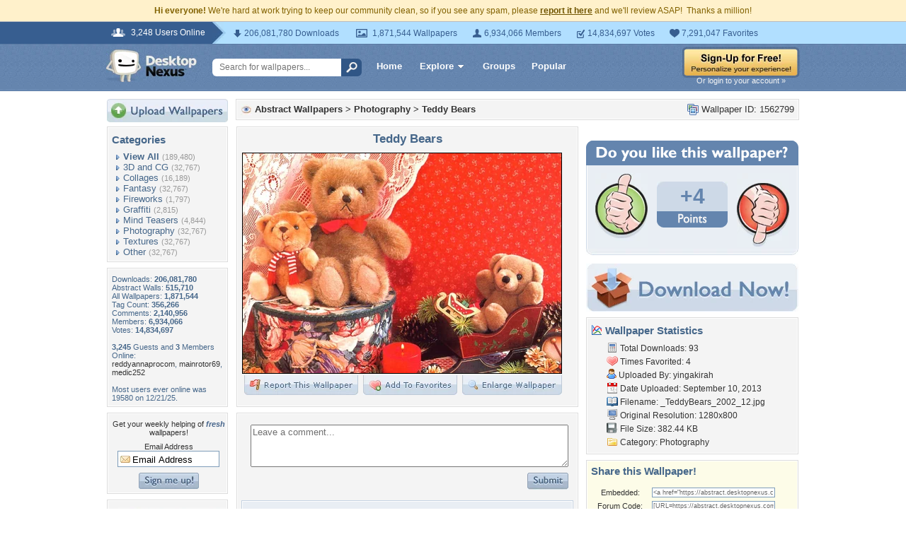

--- FILE ---
content_type: text/html; charset=utf-8
request_url: https://www.google.com/recaptcha/api2/aframe
body_size: 267
content:
<!DOCTYPE HTML><html><head><meta http-equiv="content-type" content="text/html; charset=UTF-8"></head><body><script nonce="_EKpFkuY6Kms1Rp-EEn2Rg">/** Anti-fraud and anti-abuse applications only. See google.com/recaptcha */ try{var clients={'sodar':'https://pagead2.googlesyndication.com/pagead/sodar?'};window.addEventListener("message",function(a){try{if(a.source===window.parent){var b=JSON.parse(a.data);var c=clients[b['id']];if(c){var d=document.createElement('img');d.src=c+b['params']+'&rc='+(localStorage.getItem("rc::a")?sessionStorage.getItem("rc::b"):"");window.document.body.appendChild(d);sessionStorage.setItem("rc::e",parseInt(sessionStorage.getItem("rc::e")||0)+1);localStorage.setItem("rc::h",'1769048778431');}}}catch(b){}});window.parent.postMessage("_grecaptcha_ready", "*");}catch(b){}</script></body></html>